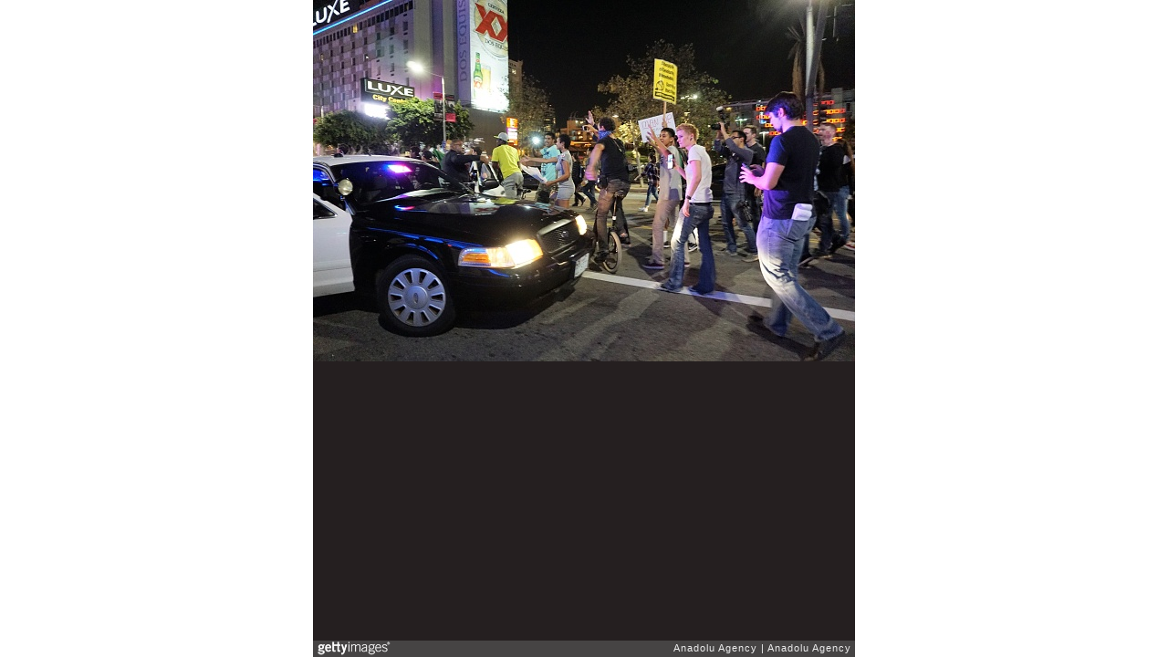

--- FILE ---
content_type: text/html; charset=UTF-8
request_url: http://embed.gettyimages.com/embed/622274614?et=SX80PCN0RIhhe-wgMCLR8A&sig=WaG7rHcZy1Pm-ft6yqvKBo1TEoFsJeIfG0XDE_8KgLI=
body_size: 7562
content:



<!DOCTYPE html>
<html>
  <head>
    <base target="_parent" />
    <title>Anti-Trump Protests in Los Angeles [Getty Images]</title>
    <meta http-equiv="X-UA-Compatible" content="IE=edge,chrome=1" />
    <meta name="robots" content="noindex, follow" />
    <meta name="viewport" content="width=device-width, initial-scale=1.0" />
    <!--[if lt IE 10]>
    <script src="//html5shiv.googlecode.com/svn/trunk/html5.js"></script>
    <![endif]-->
    <meta name="twitter:card" content="photo" />
    <meta name="twitter:site" content="@GettyImages" />
    <meta name="twitter:title" content="622274614 / Anadolu Agency / Anadolu Agency" />
    <meta property="og:description" content="Anadolu Agency / Anadolu Agency" />
    <meta property="og:image" content="http://embed-cdn.gettyimages.com/photos/protesters-gather-and-block-the-roads-of-the-downtown-of-la-during-a-picture-id622274614?k=6&amp;m=622274614&amp;s=594x594&amp;w=0&amp;h=aUmQKF5vj31VzsIYazSpa6zujisZur_ZgAwugbI6idU=&amp;Expires=1768957200&amp;Key-Pair-Id=APKAIJLYLGZE3LWJLKRA&amp;Signature=DSW7AxEE0~LyUnEozu5~bJD3BQgYR~06YLErJayvy9yWP0mcQHZUi5tiOiEE1EVpVKMPMXw6PeGRAG1PMsKYx33UFibmEfXmpJeUEfyk-yATs-3G0cB~fryPTPtFw5YXw5~1rTs13fLe2ljSK20Joh8d5MkXLz1RMpE-wv-GGWFtUrp~UurL334ZGe0AYFR-h7k4bzKwysGFHJ8etMQqaP1dzhgdMSkn0Mby2gi3yOMUt4~rPxVkXqGpqfC6sULANApiPWG8rBZz0lca8hTS3n-UCKxXrjChUBnI9SOiYVh8IChMKMAvj~Hcb7C5TPYvXwkU7D2OL5YGrShHc6Nze1P6cLR0~WB6IZTav~hhxC74meLOkuzL7b-AQ87hf6iIt1rqFnchmYNrZGfanrUNhD9X4~t9k~nhaed5E8s-jW4GZmCPDaXSoByc7VBh7Wy3p5hGLuALLK6XhtUD2h1GY5FhLuiwk0NyvpKqCu5uumc26P~6JEQrwkAOFz68l8G1uScrZtD8C-6EAZrPzI1seK3Uok2uj2fSKbytC4F41GBsDGJjp2pg-cAmaEbrrW8dZW~RTB3NH-AZkZstGW~d8VQGwkh3eYUgG6poagREeOSVjXf2sErdkTa5IEPjGIXR2PvMxCKpw4jmEEo2E63OygiaNKiT06IEP4UptPaosWY_" />
    <meta property="og:url" content="http://www.gettyimages.com/detail/622274614" />
    <meta property="og:site_name" content="Getty Images" />
    <meta name="getty:adp" content="http://www.gettyimages.com/detail/622274614" />

    

    <script src="//ajax.googleapis.com/ajax/libs/jquery/1.10.2/jquery.min.js"></script>
    
  </head>

  <body class="embed">

  <link rel="stylesheet" type="text/css" href="//embed-cdn.gettyimages.com/css/2977517/style.css" />

<div id="fb-root"></div>
<section id="body-wrapper"  data-frame-width="594" data-frame-height="396">
  
  
  

  <div id="embed-body" data-spectrum-base-url="//spectrum.gettyimages.com/v3/signals" data-asset-ids="" style="max-width:594px;">
    
    
      
    <div id="slide-0" class="slide active" data-asset-id="622274614"
                                                                                       data-collection-id="758" data-asset-product-type="News" data-content-type="still image">
      <main class="solo">
        <figure>
          
            
              <ul class="reblog solo">
  
  <li id="li-fb" class="li-button">
    <div class="icon-button icon-fb" title="Share on Facebook"  onclick="return Embed.Social().facebook('http://www.gettyimages.com/consumer/share/assets/622274614');" ></div>
  </li>
  
  <li id="li-twitter" class="li-button">
    <a class="icon-button icon-twitter" title="Share on Twitter"  onclick="return Embed.Social().twitter('http://www.gettyimages.com/consumer/share/assets/622274614', 'Anti-Trump Protests in Los Angeles');" ></a>
  </li>
  <li id="li-pinterest" class="li-button">
    <a class="icon-button icon-pinterest" title="Share on Pinterest"  onclick="return Embed.Social().pinterest('\/\/www.pinterest.com\/pin\/create\/button?url=http%3A%2F%2Fwww.gettyimages.com%2Fdetail%2F622274614%3Fet%3DSX80PCN0RIhhe-wgMCLR8A%26share%3Dembed_Pinterest\x26media=http%3A%2F%2Fmedia.gettyimages.com%2Fphotos%2Fprotesters-gather-and-block-the-roads-of-the-downtown-of-la-during-a-picture-id622274614\x26description=Protesters gather and block the roads of the downtown of L.A during a protest against President-elect Donald Trump of Republican Party in Los Angeles, CA, USA on November 10, 2016. Thousands of Californians react to show their dissatisfaction by staging protests after the US 2016 Presidential Election which has concluded with Republican nominee Donald Trump\x27s victory over Democratic nominee Hillary Clinton. (Photo by Mintaha Neslihan Eroglu\/Anadolu Agency\/Getty Images)');" ></a>
  </li>
  
</ul>

            

            

            
                <aside class="assetcomp-overlay" onclick="if (!Embed.MediaQuery().mobile() &&  true ) { window.open('http:\/\/www.gettyimages.com\/detail\/622274614?et=SX80PCN0RIhhe-wgMCLR8A', '_blank'); Embed.ClickHandler().click('ADP'); return false; }" data-url='http://www.gettyimages.com/detail/622274614?et=SX80PCN0RIhhe-wgMCLR8A'></aside>
                <a href="http://www.gettyimages.com/detail/622274614?et=SX80PCN0RIhhe-wgMCLR8A" target="_blank" class="assetcomp-link">
                  <img class="assetcomp" id="assetcomp-0" alt="LOS ANGELES, UNITED STATES - NOVEMBER 10 : Protesters gather and block the roads of the downtown of L.A during a protest against President-elect Donald Trump of Republican Party in Los Angeles, CA, USA on November 10, 2016. Thousands of Californians react to show their dissatisfaction by staging protests after the US 2016 Presidential Election which has concluded with Republican nominee Donald Trump&#39;s victory over Democratic nominee Hillary Clinton. (Photo by Mintaha Neslihan Eroglu/Anadolu Agency/Getty Images)" src="http://embed-cdn.gettyimages.com/photos/protesters-gather-and-block-the-roads-of-the-downtown-of-la-during-a-picture-id622274614?k=6&amp;m=622274614&amp;s=594x594&amp;w=0&amp;h=aUmQKF5vj31VzsIYazSpa6zujisZur_ZgAwugbI6idU=&amp;Expires=1768957200&amp;Key-Pair-Id=APKAIJLYLGZE3LWJLKRA&amp;Signature=DSW7AxEE0~LyUnEozu5~bJD3BQgYR~06YLErJayvy9yWP0mcQHZUi5tiOiEE1EVpVKMPMXw6PeGRAG1PMsKYx33UFibmEfXmpJeUEfyk-yATs-3G0cB~fryPTPtFw5YXw5~1rTs13fLe2ljSK20Joh8d5MkXLz1RMpE-wv-GGWFtUrp~UurL334ZGe0AYFR-h7k4bzKwysGFHJ8etMQqaP1dzhgdMSkn0Mby2gi3yOMUt4~rPxVkXqGpqfC6sULANApiPWG8rBZz0lca8hTS3n-UCKxXrjChUBnI9SOiYVh8IChMKMAvj~Hcb7C5TPYvXwkU7D2OL5YGrShHc6Nze1P6cLR0~WB6IZTav~hhxC74meLOkuzL7b-AQ87hf6iIt1rqFnchmYNrZGfanrUNhD9X4~t9k~nhaed5E8s-jW4GZmCPDaXSoByc7VBh7Wy3p5hGLuALLK6XhtUD2h1GY5FhLuiwk0NyvpKqCu5uumc26P~6JEQrwkAOFz68l8G1uScrZtD8C-6EAZrPzI1seK3Uok2uj2fSKbytC4F41GBsDGJjp2pg-cAmaEbrrW8dZW~RTB3NH-AZkZstGW~d8VQGwkh3eYUgG6poagREeOSVjXf2sErdkTa5IEPjGIXR2PvMxCKpw4jmEEo2E63OygiaNKiT06IEP4UptPaosWY_" />
                </a>
            
          
        </figure>
        <div class="image-footer">
          <div class="logo-container">
            <img src='//embed-cdn.gettyimages.com/images/2977517/gi-logo.png' width="82" height="15" class="gi-icon" alt="Getty Images" />
          </div>
          <div class="meta">
            <p class="footer-text">
              <span class="collection" title="Anadolu Agency" data-field="collection">Anadolu Agency</span>
              <span class="photographer" title="Anadolu Agency" data-field="photographer">Anadolu Agency</span>
            </p>
          </div>
        </div>
      </main>
      
    </div>
    
  </section>

<menu id="radial-menu">
  <ul>
    <li id="radial-item-share" class="radial-item" onclick="return Embed.SocialMenu().show();"></li>
  </ul>
</menu>

<script type="text/javascript">
  $(document).ready(function() { Embed.version = "1"; });
</script>
<script type="text/javascript" src="//embed-cdn.gettyimages.com/js/2977517/embed-bundle.js"></script>
<script type="text/javascript">
  $(document).ready(function () {
    Embed.Bootstrapper().init();
  });
</script>


  </body>
</html>

